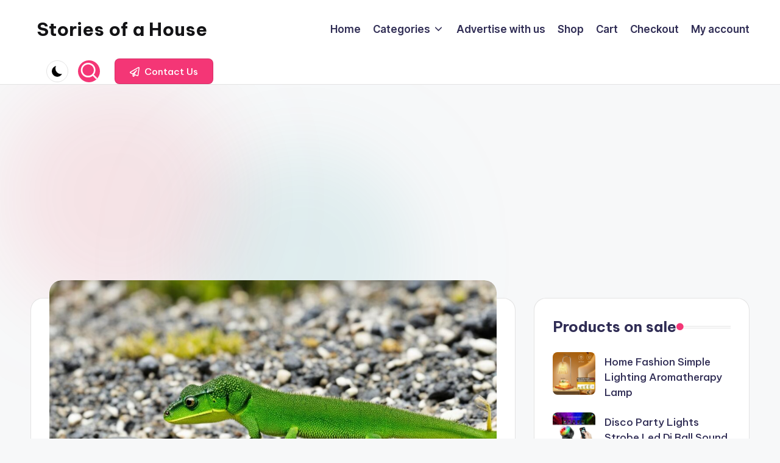

--- FILE ---
content_type: text/html; charset=UTF-8
request_url: https://storiesofahouse.com/evolutionary-solutions-adapting-to-tomorrows-challenges-today/
body_size: 24480
content:
<!DOCTYPE html><html lang="en-US" itemscope itemtype="http://schema.org/WebPage" ><head><meta charset="UTF-8"><link rel="profile" href="https://gmpg.org/xfn/11"><meta name='robots' content='index, follow, max-image-preview:large, max-snippet:-1, max-video-preview:-1' /><meta name="viewport" content="width=device-width, initial-scale=1"><title>Evolutionary Solutions: Adapting to Tomorrow&#039;s Challenges Today!</title><meta name="description" content="Explore how evolutionary solutions can future-proof your strategies and help meet the demands of a rapidly changing world. Adapt and thrive!" /><link rel="canonical" href="https://storiesofahouse.com/evolutionary-solutions-adapting-to-tomorrows-challenges-today/" /><meta property="og:locale" content="en_US" /><meta property="og:type" content="article" /><meta property="og:title" content="Evolutionary Solutions: Adapting to Tomorrow&#039;s Challenges Today!" /><meta property="og:description" content="Explore how evolutionary solutions can future-proof your strategies and help meet the demands of a rapidly changing world. Adapt and thrive!" /><meta property="og:url" content="https://storiesofahouse.com/evolutionary-solutions-adapting-to-tomorrows-challenges-today/" /><meta property="og:site_name" content="Stories of a House" /><meta property="article:published_time" content="2024-04-20T09:14:00+00:00" /><meta property="og:image" content="https://storiesofahouse.com/wp-content/uploads/2024/04/evolutionary-solutions.jpg" /><meta property="og:image:width" content="1344" /><meta property="og:image:height" content="768" /><meta property="og:image:type" content="image/jpeg" /><meta name="author" content="Claire M. Langston" /><meta name="twitter:card" content="summary_large_image" /><meta name="twitter:label1" content="Written by" /><meta name="twitter:data1" content="Claire M. Langston" /><meta name="twitter:label2" content="Est. reading time" /><meta name="twitter:data2" content="7 minutes" /> <script type="application/ld+json" class="yoast-schema-graph">{"@context":"https://schema.org","@graph":[{"@type":"Article","@id":"https://storiesofahouse.com/evolutionary-solutions-adapting-to-tomorrows-challenges-today/#article","isPartOf":{"@id":"https://storiesofahouse.com/evolutionary-solutions-adapting-to-tomorrows-challenges-today/"},"author":{"name":"Claire M. Langston","@id":"https://storiesofahouse.com/#/schema/person/16e4149a4be0f2986900f3efb9f0cadb"},"headline":"Evolutionary Solutions: Adapting to Tomorrow&#8217;s Challenges Today!","datePublished":"2024-04-20T09:14:00+00:00","mainEntityOfPage":{"@id":"https://storiesofahouse.com/evolutionary-solutions-adapting-to-tomorrows-challenges-today/"},"wordCount":1426,"image":{"@id":"https://storiesofahouse.com/evolutionary-solutions-adapting-to-tomorrows-challenges-today/#primaryimage"},"thumbnailUrl":"https://storiesofahouse.com/wp-content/uploads/2024/04/evolutionary-solutions.jpg","articleSection":["Cutting-Edge Innovations"],"inLanguage":"en-US"},{"@type":"WebPage","@id":"https://storiesofahouse.com/evolutionary-solutions-adapting-to-tomorrows-challenges-today/","url":"https://storiesofahouse.com/evolutionary-solutions-adapting-to-tomorrows-challenges-today/","name":"Evolutionary Solutions: Adapting to Tomorrow's Challenges Today!","isPartOf":{"@id":"https://storiesofahouse.com/#website"},"primaryImageOfPage":{"@id":"https://storiesofahouse.com/evolutionary-solutions-adapting-to-tomorrows-challenges-today/#primaryimage"},"image":{"@id":"https://storiesofahouse.com/evolutionary-solutions-adapting-to-tomorrows-challenges-today/#primaryimage"},"thumbnailUrl":"https://storiesofahouse.com/wp-content/uploads/2024/04/evolutionary-solutions.jpg","datePublished":"2024-04-20T09:14:00+00:00","author":{"@id":"https://storiesofahouse.com/#/schema/person/16e4149a4be0f2986900f3efb9f0cadb"},"description":"Explore how evolutionary solutions can future-proof your strategies and help meet the demands of a rapidly changing world. Adapt and thrive!","breadcrumb":{"@id":"https://storiesofahouse.com/evolutionary-solutions-adapting-to-tomorrows-challenges-today/#breadcrumb"},"inLanguage":"en-US","potentialAction":[{"@type":"ReadAction","target":["https://storiesofahouse.com/evolutionary-solutions-adapting-to-tomorrows-challenges-today/"]}]},{"@type":"ImageObject","inLanguage":"en-US","@id":"https://storiesofahouse.com/evolutionary-solutions-adapting-to-tomorrows-challenges-today/#primaryimage","url":"https://storiesofahouse.com/wp-content/uploads/2024/04/evolutionary-solutions.jpg","contentUrl":"https://storiesofahouse.com/wp-content/uploads/2024/04/evolutionary-solutions.jpg","width":1344,"height":768,"caption":"evolutionary solutions"},{"@type":"BreadcrumbList","@id":"https://storiesofahouse.com/evolutionary-solutions-adapting-to-tomorrows-challenges-today/#breadcrumb","itemListElement":[{"@type":"ListItem","position":1,"name":"Home","item":"https://storiesofahouse.com/"},{"@type":"ListItem","position":2,"name":"Evolutionary Solutions: Adapting to Tomorrow&#8217;s Challenges Today!"}]},{"@type":"WebSite","@id":"https://storiesofahouse.com/#website","url":"https://storiesofahouse.com/","name":"Stories of a House","description":"Stories of a House","potentialAction":[{"@type":"SearchAction","target":{"@type":"EntryPoint","urlTemplate":"https://storiesofahouse.com/?s={search_term_string}"},"query-input":{"@type":"PropertyValueSpecification","valueRequired":true,"valueName":"search_term_string"}}],"inLanguage":"en-US"},{"@type":"Person","@id":"https://storiesofahouse.com/#/schema/person/16e4149a4be0f2986900f3efb9f0cadb","name":"Claire M. Langston","description":"Claire M. Langston is a home design writer and everyday living enthusiast. With a background in interior styling and over a decade of hands-on experience organizing real homes, she created Stories of a House to share practical advice, personal stories, and thoughtful inspiration for people who want to love where they live — without needing a designer budget. From closet chaos to cozy corners, Claire believes that small changes can transform how we feel in our homes. Her writing blends practical tips with a warm, personal touch that makes every article relatable and realistic. “A home doesn’t need to be perfect — it just needs to reflect the people living in it.” When she's not writing, you’ll find Claire rethinking a bookshelf, sipping black coffee, or rearranging furniture — again.","sameAs":["https://storiesofahouse.com"],"url":"https://storiesofahouse.com/author/omega254/"}]}</script> <link rel='dns-prefetch' href='//www.googletagmanager.com' /><link rel='dns-prefetch' href='//fonts.googleapis.com' /><link rel='dns-prefetch' href='//pagead2.googlesyndication.com' /><link rel="alternate" type="application/rss+xml" title="Stories of a House &raquo; Feed" href="https://storiesofahouse.com/feed/" /><link rel="alternate" type="application/rss+xml" title="Stories of a House &raquo; Comments Feed" href="https://storiesofahouse.com/comments/feed/" /> <script id="wpp-js" src="https://storiesofahouse.com/wp-content/plugins/wordpress-popular-posts/assets/js/wpp.js?ver=7.3.6" data-sampling="0" data-sampling-rate="100" data-api-url="https://storiesofahouse.com/wp-json/wordpress-popular-posts" data-post-id="17852" data-token="37fd1c342b" data-lang="0" data-debug="1"></script> <link rel="alternate" title="oEmbed (JSON)" type="application/json+oembed" href="https://storiesofahouse.com/wp-json/oembed/1.0/embed?url=https%3A%2F%2Fstoriesofahouse.com%2Fevolutionary-solutions-adapting-to-tomorrows-challenges-today%2F" /><link rel="alternate" title="oEmbed (XML)" type="text/xml+oembed" href="https://storiesofahouse.com/wp-json/oembed/1.0/embed?url=https%3A%2F%2Fstoriesofahouse.com%2Fevolutionary-solutions-adapting-to-tomorrows-challenges-today%2F&#038;format=xml" /> <!--noptimize--><script id="stori-ready">
			window.advanced_ads_ready=function(e,a){a=a||"complete";var d=function(e){return"interactive"===a?"loading"!==e:"complete"===e};d(document.readyState)?e():document.addEventListener("readystatechange",(function(a){d(a.target.readyState)&&e()}),{once:"interactive"===a})},window.advanced_ads_ready_queue=window.advanced_ads_ready_queue||[];		</script>
		<!--/noptimize--><style id='wp-img-auto-sizes-contain-inline-css'>img:is([sizes=auto i],[sizes^="auto," i]){contain-intrinsic-size:3000px 1500px}
/*# sourceURL=wp-img-auto-sizes-contain-inline-css */</style><link rel='stylesheet' id='dashicons-css' href='https://storiesofahouse.com/wp-includes/css/dashicons.min.css?ver=6.9' media='all' /><link rel='stylesheet' id='post-views-counter-frontend-css' href='https://storiesofahouse.com/wp-content/cache/autoptimize/autoptimize_single_1ae2b2895a8976da80c9a1afa6a98e23.php?ver=1.7.3' media='all' /><style id='wp-emoji-styles-inline-css'>img.wp-smiley, img.emoji {
		display: inline !important;
		border: none !important;
		box-shadow: none !important;
		height: 1em !important;
		width: 1em !important;
		margin: 0 0.07em !important;
		vertical-align: -0.1em !important;
		background: none !important;
		padding: 0 !important;
	}
/*# sourceURL=wp-emoji-styles-inline-css */</style><style id='wp-block-library-inline-css'>:root{--wp-block-synced-color:#7a00df;--wp-block-synced-color--rgb:122,0,223;--wp-bound-block-color:var(--wp-block-synced-color);--wp-editor-canvas-background:#ddd;--wp-admin-theme-color:#007cba;--wp-admin-theme-color--rgb:0,124,186;--wp-admin-theme-color-darker-10:#006ba1;--wp-admin-theme-color-darker-10--rgb:0,107,160.5;--wp-admin-theme-color-darker-20:#005a87;--wp-admin-theme-color-darker-20--rgb:0,90,135;--wp-admin-border-width-focus:2px}@media (min-resolution:192dpi){:root{--wp-admin-border-width-focus:1.5px}}.wp-element-button{cursor:pointer}:root .has-very-light-gray-background-color{background-color:#eee}:root .has-very-dark-gray-background-color{background-color:#313131}:root .has-very-light-gray-color{color:#eee}:root .has-very-dark-gray-color{color:#313131}:root .has-vivid-green-cyan-to-vivid-cyan-blue-gradient-background{background:linear-gradient(135deg,#00d084,#0693e3)}:root .has-purple-crush-gradient-background{background:linear-gradient(135deg,#34e2e4,#4721fb 50%,#ab1dfe)}:root .has-hazy-dawn-gradient-background{background:linear-gradient(135deg,#faaca8,#dad0ec)}:root .has-subdued-olive-gradient-background{background:linear-gradient(135deg,#fafae1,#67a671)}:root .has-atomic-cream-gradient-background{background:linear-gradient(135deg,#fdd79a,#004a59)}:root .has-nightshade-gradient-background{background:linear-gradient(135deg,#330968,#31cdcf)}:root .has-midnight-gradient-background{background:linear-gradient(135deg,#020381,#2874fc)}:root{--wp--preset--font-size--normal:16px;--wp--preset--font-size--huge:42px}.has-regular-font-size{font-size:1em}.has-larger-font-size{font-size:2.625em}.has-normal-font-size{font-size:var(--wp--preset--font-size--normal)}.has-huge-font-size{font-size:var(--wp--preset--font-size--huge)}.has-text-align-center{text-align:center}.has-text-align-left{text-align:left}.has-text-align-right{text-align:right}.has-fit-text{white-space:nowrap!important}#end-resizable-editor-section{display:none}.aligncenter{clear:both}.items-justified-left{justify-content:flex-start}.items-justified-center{justify-content:center}.items-justified-right{justify-content:flex-end}.items-justified-space-between{justify-content:space-between}.screen-reader-text{border:0;clip-path:inset(50%);height:1px;margin:-1px;overflow:hidden;padding:0;position:absolute;width:1px;word-wrap:normal!important}.screen-reader-text:focus{background-color:#ddd;clip-path:none;color:#444;display:block;font-size:1em;height:auto;left:5px;line-height:normal;padding:15px 23px 14px;text-decoration:none;top:5px;width:auto;z-index:100000}html :where(.has-border-color){border-style:solid}html :where([style*=border-top-color]){border-top-style:solid}html :where([style*=border-right-color]){border-right-style:solid}html :where([style*=border-bottom-color]){border-bottom-style:solid}html :where([style*=border-left-color]){border-left-style:solid}html :where([style*=border-width]){border-style:solid}html :where([style*=border-top-width]){border-top-style:solid}html :where([style*=border-right-width]){border-right-style:solid}html :where([style*=border-bottom-width]){border-bottom-style:solid}html :where([style*=border-left-width]){border-left-style:solid}html :where(img[class*=wp-image-]){height:auto;max-width:100%}:where(figure){margin:0 0 1em}html :where(.is-position-sticky){--wp-admin--admin-bar--position-offset:var(--wp-admin--admin-bar--height,0px)}@media screen and (max-width:600px){html :where(.is-position-sticky){--wp-admin--admin-bar--position-offset:0px}}

/*# sourceURL=wp-block-library-inline-css */</style><style id='wp-block-heading-inline-css'>h1:where(.wp-block-heading).has-background,h2:where(.wp-block-heading).has-background,h3:where(.wp-block-heading).has-background,h4:where(.wp-block-heading).has-background,h5:where(.wp-block-heading).has-background,h6:where(.wp-block-heading).has-background{padding:1.25em 2.375em}h1.has-text-align-left[style*=writing-mode]:where([style*=vertical-lr]),h1.has-text-align-right[style*=writing-mode]:where([style*=vertical-rl]),h2.has-text-align-left[style*=writing-mode]:where([style*=vertical-lr]),h2.has-text-align-right[style*=writing-mode]:where([style*=vertical-rl]),h3.has-text-align-left[style*=writing-mode]:where([style*=vertical-lr]),h3.has-text-align-right[style*=writing-mode]:where([style*=vertical-rl]),h4.has-text-align-left[style*=writing-mode]:where([style*=vertical-lr]),h4.has-text-align-right[style*=writing-mode]:where([style*=vertical-rl]),h5.has-text-align-left[style*=writing-mode]:where([style*=vertical-lr]),h5.has-text-align-right[style*=writing-mode]:where([style*=vertical-rl]),h6.has-text-align-left[style*=writing-mode]:where([style*=vertical-lr]),h6.has-text-align-right[style*=writing-mode]:where([style*=vertical-rl]){rotate:180deg}
/*# sourceURL=https://storiesofahouse.com/wp-includes/blocks/heading/style.min.css */</style><style id='wp-block-paragraph-inline-css'>.is-small-text{font-size:.875em}.is-regular-text{font-size:1em}.is-large-text{font-size:2.25em}.is-larger-text{font-size:3em}.has-drop-cap:not(:focus):first-letter{float:left;font-size:8.4em;font-style:normal;font-weight:100;line-height:.68;margin:.05em .1em 0 0;text-transform:uppercase}body.rtl .has-drop-cap:not(:focus):first-letter{float:none;margin-left:.1em}p.has-drop-cap.has-background{overflow:hidden}:root :where(p.has-background){padding:1.25em 2.375em}:where(p.has-text-color:not(.has-link-color)) a{color:inherit}p.has-text-align-left[style*="writing-mode:vertical-lr"],p.has-text-align-right[style*="writing-mode:vertical-rl"]{rotate:180deg}
/*# sourceURL=https://storiesofahouse.com/wp-includes/blocks/paragraph/style.min.css */</style><link rel='stylesheet' id='wc-blocks-style-css' href='https://storiesofahouse.com/wp-content/cache/autoptimize/autoptimize_single_e2d671c403c7e2bd09b3b298c748d0db.php?ver=wc-10.2.3' media='all' /><style id='global-styles-inline-css'>:root{--wp--preset--aspect-ratio--square: 1;--wp--preset--aspect-ratio--4-3: 4/3;--wp--preset--aspect-ratio--3-4: 3/4;--wp--preset--aspect-ratio--3-2: 3/2;--wp--preset--aspect-ratio--2-3: 2/3;--wp--preset--aspect-ratio--16-9: 16/9;--wp--preset--aspect-ratio--9-16: 9/16;--wp--preset--color--black: #000000;--wp--preset--color--cyan-bluish-gray: #abb8c3;--wp--preset--color--white: #ffffff;--wp--preset--color--pale-pink: #f78da7;--wp--preset--color--vivid-red: #cf2e2e;--wp--preset--color--luminous-vivid-orange: #ff6900;--wp--preset--color--luminous-vivid-amber: #fcb900;--wp--preset--color--light-green-cyan: #7bdcb5;--wp--preset--color--vivid-green-cyan: #00d084;--wp--preset--color--pale-cyan-blue: #8ed1fc;--wp--preset--color--vivid-cyan-blue: #0693e3;--wp--preset--color--vivid-purple: #9b51e0;--wp--preset--gradient--vivid-cyan-blue-to-vivid-purple: linear-gradient(135deg,rgb(6,147,227) 0%,rgb(155,81,224) 100%);--wp--preset--gradient--light-green-cyan-to-vivid-green-cyan: linear-gradient(135deg,rgb(122,220,180) 0%,rgb(0,208,130) 100%);--wp--preset--gradient--luminous-vivid-amber-to-luminous-vivid-orange: linear-gradient(135deg,rgb(252,185,0) 0%,rgb(255,105,0) 100%);--wp--preset--gradient--luminous-vivid-orange-to-vivid-red: linear-gradient(135deg,rgb(255,105,0) 0%,rgb(207,46,46) 100%);--wp--preset--gradient--very-light-gray-to-cyan-bluish-gray: linear-gradient(135deg,rgb(238,238,238) 0%,rgb(169,184,195) 100%);--wp--preset--gradient--cool-to-warm-spectrum: linear-gradient(135deg,rgb(74,234,220) 0%,rgb(151,120,209) 20%,rgb(207,42,186) 40%,rgb(238,44,130) 60%,rgb(251,105,98) 80%,rgb(254,248,76) 100%);--wp--preset--gradient--blush-light-purple: linear-gradient(135deg,rgb(255,206,236) 0%,rgb(152,150,240) 100%);--wp--preset--gradient--blush-bordeaux: linear-gradient(135deg,rgb(254,205,165) 0%,rgb(254,45,45) 50%,rgb(107,0,62) 100%);--wp--preset--gradient--luminous-dusk: linear-gradient(135deg,rgb(255,203,112) 0%,rgb(199,81,192) 50%,rgb(65,88,208) 100%);--wp--preset--gradient--pale-ocean: linear-gradient(135deg,rgb(255,245,203) 0%,rgb(182,227,212) 50%,rgb(51,167,181) 100%);--wp--preset--gradient--electric-grass: linear-gradient(135deg,rgb(202,248,128) 0%,rgb(113,206,126) 100%);--wp--preset--gradient--midnight: linear-gradient(135deg,rgb(2,3,129) 0%,rgb(40,116,252) 100%);--wp--preset--font-size--small: 13px;--wp--preset--font-size--medium: 20px;--wp--preset--font-size--large: 36px;--wp--preset--font-size--x-large: 42px;--wp--preset--spacing--20: 0.44rem;--wp--preset--spacing--30: 0.67rem;--wp--preset--spacing--40: 1rem;--wp--preset--spacing--50: 1.5rem;--wp--preset--spacing--60: 2.25rem;--wp--preset--spacing--70: 3.38rem;--wp--preset--spacing--80: 5.06rem;--wp--preset--shadow--natural: 6px 6px 9px rgba(0, 0, 0, 0.2);--wp--preset--shadow--deep: 12px 12px 50px rgba(0, 0, 0, 0.4);--wp--preset--shadow--sharp: 6px 6px 0px rgba(0, 0, 0, 0.2);--wp--preset--shadow--outlined: 6px 6px 0px -3px rgb(255, 255, 255), 6px 6px rgb(0, 0, 0);--wp--preset--shadow--crisp: 6px 6px 0px rgb(0, 0, 0);}:where(.is-layout-flex){gap: 0.5em;}:where(.is-layout-grid){gap: 0.5em;}body .is-layout-flex{display: flex;}.is-layout-flex{flex-wrap: wrap;align-items: center;}.is-layout-flex > :is(*, div){margin: 0;}body .is-layout-grid{display: grid;}.is-layout-grid > :is(*, div){margin: 0;}:where(.wp-block-columns.is-layout-flex){gap: 2em;}:where(.wp-block-columns.is-layout-grid){gap: 2em;}:where(.wp-block-post-template.is-layout-flex){gap: 1.25em;}:where(.wp-block-post-template.is-layout-grid){gap: 1.25em;}.has-black-color{color: var(--wp--preset--color--black) !important;}.has-cyan-bluish-gray-color{color: var(--wp--preset--color--cyan-bluish-gray) !important;}.has-white-color{color: var(--wp--preset--color--white) !important;}.has-pale-pink-color{color: var(--wp--preset--color--pale-pink) !important;}.has-vivid-red-color{color: var(--wp--preset--color--vivid-red) !important;}.has-luminous-vivid-orange-color{color: var(--wp--preset--color--luminous-vivid-orange) !important;}.has-luminous-vivid-amber-color{color: var(--wp--preset--color--luminous-vivid-amber) !important;}.has-light-green-cyan-color{color: var(--wp--preset--color--light-green-cyan) !important;}.has-vivid-green-cyan-color{color: var(--wp--preset--color--vivid-green-cyan) !important;}.has-pale-cyan-blue-color{color: var(--wp--preset--color--pale-cyan-blue) !important;}.has-vivid-cyan-blue-color{color: var(--wp--preset--color--vivid-cyan-blue) !important;}.has-vivid-purple-color{color: var(--wp--preset--color--vivid-purple) !important;}.has-black-background-color{background-color: var(--wp--preset--color--black) !important;}.has-cyan-bluish-gray-background-color{background-color: var(--wp--preset--color--cyan-bluish-gray) !important;}.has-white-background-color{background-color: var(--wp--preset--color--white) !important;}.has-pale-pink-background-color{background-color: var(--wp--preset--color--pale-pink) !important;}.has-vivid-red-background-color{background-color: var(--wp--preset--color--vivid-red) !important;}.has-luminous-vivid-orange-background-color{background-color: var(--wp--preset--color--luminous-vivid-orange) !important;}.has-luminous-vivid-amber-background-color{background-color: var(--wp--preset--color--luminous-vivid-amber) !important;}.has-light-green-cyan-background-color{background-color: var(--wp--preset--color--light-green-cyan) !important;}.has-vivid-green-cyan-background-color{background-color: var(--wp--preset--color--vivid-green-cyan) !important;}.has-pale-cyan-blue-background-color{background-color: var(--wp--preset--color--pale-cyan-blue) !important;}.has-vivid-cyan-blue-background-color{background-color: var(--wp--preset--color--vivid-cyan-blue) !important;}.has-vivid-purple-background-color{background-color: var(--wp--preset--color--vivid-purple) !important;}.has-black-border-color{border-color: var(--wp--preset--color--black) !important;}.has-cyan-bluish-gray-border-color{border-color: var(--wp--preset--color--cyan-bluish-gray) !important;}.has-white-border-color{border-color: var(--wp--preset--color--white) !important;}.has-pale-pink-border-color{border-color: var(--wp--preset--color--pale-pink) !important;}.has-vivid-red-border-color{border-color: var(--wp--preset--color--vivid-red) !important;}.has-luminous-vivid-orange-border-color{border-color: var(--wp--preset--color--luminous-vivid-orange) !important;}.has-luminous-vivid-amber-border-color{border-color: var(--wp--preset--color--luminous-vivid-amber) !important;}.has-light-green-cyan-border-color{border-color: var(--wp--preset--color--light-green-cyan) !important;}.has-vivid-green-cyan-border-color{border-color: var(--wp--preset--color--vivid-green-cyan) !important;}.has-pale-cyan-blue-border-color{border-color: var(--wp--preset--color--pale-cyan-blue) !important;}.has-vivid-cyan-blue-border-color{border-color: var(--wp--preset--color--vivid-cyan-blue) !important;}.has-vivid-purple-border-color{border-color: var(--wp--preset--color--vivid-purple) !important;}.has-vivid-cyan-blue-to-vivid-purple-gradient-background{background: var(--wp--preset--gradient--vivid-cyan-blue-to-vivid-purple) !important;}.has-light-green-cyan-to-vivid-green-cyan-gradient-background{background: var(--wp--preset--gradient--light-green-cyan-to-vivid-green-cyan) !important;}.has-luminous-vivid-amber-to-luminous-vivid-orange-gradient-background{background: var(--wp--preset--gradient--luminous-vivid-amber-to-luminous-vivid-orange) !important;}.has-luminous-vivid-orange-to-vivid-red-gradient-background{background: var(--wp--preset--gradient--luminous-vivid-orange-to-vivid-red) !important;}.has-very-light-gray-to-cyan-bluish-gray-gradient-background{background: var(--wp--preset--gradient--very-light-gray-to-cyan-bluish-gray) !important;}.has-cool-to-warm-spectrum-gradient-background{background: var(--wp--preset--gradient--cool-to-warm-spectrum) !important;}.has-blush-light-purple-gradient-background{background: var(--wp--preset--gradient--blush-light-purple) !important;}.has-blush-bordeaux-gradient-background{background: var(--wp--preset--gradient--blush-bordeaux) !important;}.has-luminous-dusk-gradient-background{background: var(--wp--preset--gradient--luminous-dusk) !important;}.has-pale-ocean-gradient-background{background: var(--wp--preset--gradient--pale-ocean) !important;}.has-electric-grass-gradient-background{background: var(--wp--preset--gradient--electric-grass) !important;}.has-midnight-gradient-background{background: var(--wp--preset--gradient--midnight) !important;}.has-small-font-size{font-size: var(--wp--preset--font-size--small) !important;}.has-medium-font-size{font-size: var(--wp--preset--font-size--medium) !important;}.has-large-font-size{font-size: var(--wp--preset--font-size--large) !important;}.has-x-large-font-size{font-size: var(--wp--preset--font-size--x-large) !important;}
/*# sourceURL=global-styles-inline-css */</style><style id='classic-theme-styles-inline-css'>/*! This file is auto-generated */
.wp-block-button__link{color:#fff;background-color:#32373c;border-radius:9999px;box-shadow:none;text-decoration:none;padding:calc(.667em + 2px) calc(1.333em + 2px);font-size:1.125em}.wp-block-file__button{background:#32373c;color:#fff;text-decoration:none}
/*# sourceURL=/wp-includes/css/classic-themes.min.css */</style><link rel='stylesheet' id='mpp_gutenberg-css' href='https://storiesofahouse.com/wp-content/cache/autoptimize/autoptimize_single_e166554d9568a75420df25df66eee803.php?ver=2.6.3' media='all' /><link rel='stylesheet' id='woocommerce-layout-css' href='https://storiesofahouse.com/wp-content/cache/autoptimize/autoptimize_single_e98f5279cacaef826050eb2595082e77.php?ver=10.2.3' media='all' /><link rel='stylesheet' id='woocommerce-smallscreen-css' href='https://storiesofahouse.com/wp-content/cache/autoptimize/autoptimize_single_59d266c0ea580aae1113acb3761f7ad5.php?ver=10.2.3' media='only screen and (max-width: 768px)' /><link rel='stylesheet' id='woocommerce-general-css' href='https://storiesofahouse.com/wp-content/cache/autoptimize/autoptimize_single_0a5cfa15a1c3bce6319a071a84e71e83.php?ver=10.2.3' media='all' /><style id='woocommerce-inline-inline-css'>.woocommerce form .form-row .required { visibility: visible; }
/*# sourceURL=woocommerce-inline-inline-css */</style><link rel='stylesheet' id='ez-toc-css' href='https://storiesofahouse.com/wp-content/plugins/easy-table-of-contents/assets/css/screen.min.css?ver=2.0.80' media='all' /><style id='ez-toc-inline-css'>div#ez-toc-container .ez-toc-title {font-size: 120%;}div#ez-toc-container .ez-toc-title {font-weight: 500;}div#ez-toc-container ul li , div#ez-toc-container ul li a {font-size: 95%;}div#ez-toc-container ul li , div#ez-toc-container ul li a {font-weight: 500;}div#ez-toc-container nav ul ul li {font-size: 90%;}.ez-toc-box-title {font-weight: bold; margin-bottom: 10px; text-align: center; text-transform: uppercase; letter-spacing: 1px; color: #666; padding-bottom: 5px;position:absolute;top:-4%;left:5%;background-color: inherit;transition: top 0.3s ease;}.ez-toc-box-title.toc-closed {top:-25%;}
.ez-toc-container-direction {direction: ltr;}.ez-toc-counter ul{counter-reset: item ;}.ez-toc-counter nav ul li a::before {content: counters(item, '.', decimal) '. ';display: inline-block;counter-increment: item;flex-grow: 0;flex-shrink: 0;margin-right: .2em; float: left; }.ez-toc-widget-direction {direction: ltr;}.ez-toc-widget-container ul{counter-reset: item ;}.ez-toc-widget-container nav ul li a::before {content: counters(item, '.', decimal) '. ';display: inline-block;counter-increment: item;flex-grow: 0;flex-shrink: 0;margin-right: .2em; float: left; }
/*# sourceURL=ez-toc-inline-css */</style><link rel='stylesheet' id='wordpress-popular-posts-css-css' href='https://storiesofahouse.com/wp-content/cache/autoptimize/autoptimize_single_bc659c66ff1402b607f62f19f57691fd.php?ver=7.3.6' media='all' /><link rel='stylesheet' id='brands-styles-css' href='https://storiesofahouse.com/wp-content/cache/autoptimize/autoptimize_single_48d56016b20f151be4f24ba6d0eb1be4.php?ver=10.2.3' media='all' /><link rel='stylesheet' id='swiper-css' href='https://storiesofahouse.com/wp-content/themes/bloghash/assets/css/swiper-bundle.min.css?ver=6.9' media='all' /><link rel='stylesheet' id='FontAwesome-css' href='https://storiesofahouse.com/wp-content/themes/bloghash/assets/css/all.min.css?ver=5.15.4' media='all' /><link rel='stylesheet' id='bloghash-styles-css' href='https://storiesofahouse.com/wp-content/themes/bloghash/assets/css/style.min.css?ver=1.0.25' media='all' /><link rel='stylesheet' id='bloghash-google-fonts-css' href='//fonts.googleapis.com/css?family=Inter+Tight%3A600%7CBe+Vietnam+Pro%3A400%2C700%2C500%7CPlayfair+Display%3A400%2C400i&#038;display=swap&#038;subsets=latin&#038;ver=1.0.25' media='' /><link rel='stylesheet' id='bloghash-woocommerce-css' href='https://storiesofahouse.com/wp-content/themes/bloghash/assets/css/compatibility/woocommerce.min.css?ver=1.0.25' media='all' /><link rel='stylesheet' id='bloghash-dynamic-styles-css' href='https://storiesofahouse.com/wp-content/cache/autoptimize/autoptimize_single_f808176b4e78fa11ca061761f245b1bf.php?ver=1768962201' media='all' /> <script defer id="post-views-counter-frontend-js-before" src="[data-uri]"></script> <script defer src="https://storiesofahouse.com/wp-content/cache/autoptimize/autoptimize_single_e6b3dfd9b976f855edde62b7e579dfe0.php?ver=1.7.3" id="post-views-counter-frontend-js"></script> <script defer src="https://storiesofahouse.com/wp-includes/js/jquery/jquery.min.js?ver=3.7.1" id="jquery-core-js"></script> <script defer src="https://storiesofahouse.com/wp-includes/js/jquery/jquery-migrate.min.js?ver=3.4.1" id="jquery-migrate-js"></script> <script defer src="https://storiesofahouse.com/wp-content/plugins/woocommerce/assets/js/jquery-blockui/jquery.blockUI.min.js?ver=2.7.0-wc.10.2.3" id="jquery-blockui-js" data-wp-strategy="defer"></script> <script defer id="wc-add-to-cart-js-extra" src="[data-uri]"></script> <script src="https://storiesofahouse.com/wp-content/plugins/woocommerce/assets/js/frontend/add-to-cart.min.js?ver=10.2.3" id="wc-add-to-cart-js" defer data-wp-strategy="defer"></script> <script defer src="https://storiesofahouse.com/wp-content/plugins/woocommerce/assets/js/js-cookie/js.cookie.min.js?ver=2.1.4-wc.10.2.3" id="js-cookie-js" data-wp-strategy="defer"></script> 
 <script defer src="https://www.googletagmanager.com/gtag/js?id=GT-WB29N6N9" id="google_gtagjs-js"></script> <script defer id="google_gtagjs-js-after" src="[data-uri]"></script> <link rel="https://api.w.org/" href="https://storiesofahouse.com/wp-json/" /><link rel="alternate" title="JSON" type="application/json" href="https://storiesofahouse.com/wp-json/wp/v2/posts/17852" /><link rel="EditURI" type="application/rsd+xml" title="RSD" href="https://storiesofahouse.com/xmlrpc.php?rsd" /><meta name="generator" content="WordPress 6.9" /><meta name="generator" content="WooCommerce 10.2.3" /><link rel='shortlink' href='https://storiesofahouse.com/?p=17852' /><meta name="generator" content="Site Kit by Google 1.170.0" /><style id="wpp-loading-animation-styles">@-webkit-keyframes bgslide{from{background-position-x:0}to{background-position-x:-200%}}@keyframes bgslide{from{background-position-x:0}to{background-position-x:-200%}}.wpp-widget-block-placeholder,.wpp-shortcode-placeholder{margin:0 auto;width:60px;height:3px;background:#dd3737;background:linear-gradient(90deg,#dd3737 0%,#571313 10%,#dd3737 100%);background-size:200% auto;border-radius:3px;-webkit-animation:bgslide 1s infinite linear;animation:bgslide 1s infinite linear}</style><meta name="theme-color" content="#F43676"> <noscript><style>.woocommerce-product-gallery{ opacity: 1 !important; }</style></noscript><meta name="google-site-verification" content="d01fjgnTAR6HoPmg8yE6EwwcpPjCXrjziMY-yj2WwS4"><meta name="google-adsense-platform-account" content="ca-host-pub-2644536267352236"><meta name="google-adsense-platform-domain" content="sitekit.withgoogle.com">  <script async src="https://pagead2.googlesyndication.com/pagead/js/adsbygoogle.js?client=ca-pub-2091491462378364&amp;host=ca-host-pub-2644536267352236" crossorigin="anonymous"></script> <link rel="icon" href="https://storiesofahouse.com/wp-content/uploads/2023/08/cropped-Untitled-1-32x32.jpg" sizes="32x32" /><link rel="icon" href="https://storiesofahouse.com/wp-content/uploads/2023/08/cropped-Untitled-1-192x192.jpg" sizes="192x192" /><link rel="apple-touch-icon" href="https://storiesofahouse.com/wp-content/uploads/2023/08/cropped-Untitled-1-180x180.jpg" /><meta name="msapplication-TileImage" content="https://storiesofahouse.com/wp-content/uploads/2023/08/cropped-Untitled-1-270x270.jpg" /></head><body class="wp-singular post-template-default single single-post postid-17852 single-format-standard wp-embed-responsive wp-theme-bloghash theme-bloghash woocommerce-no-js bloghash-topbar__separators-regular bloghash-layout__fw-contained bloghash-layout__boxed-separated bloghash-layout-shadow bloghash-header-layout-1 bloghash-menu-animation-underline bloghash-header__separators-none bloghash-single-title-in-content bloghash-page-title-align-left bloghash-has-sidebar bloghash-sticky-sidebar bloghash-sidebar-style-2 bloghash-sidebar-position__right-sidebar entry-media-hover-style-1 bloghash-copyright-layout-1 is-section-heading-init-s1 is-footer-heading-init-s0 bloghash-input-supported bloghash-blog-image-wrap validate-comment-form bloghash-menu-accessibility aa-prefix-stori-"><div id="page" class="hfeed site"> <a class="skip-link screen-reader-text" href="#main">Skip to content</a><header id="masthead" class="site-header" role="banner" itemtype="https://schema.org/WPHeader" itemscope="itemscope"><div id="bloghash-header" ><div id="bloghash-header-inner"><div class="bloghash-container bloghash-header-container"><div class="bloghash-logo bloghash-header-element" itemtype="https://schema.org/Organization" itemscope="itemscope"><div class="logo-inner"><span class="site-title" itemprop="name"> <a href="https://storiesofahouse.com/" rel="home" itemprop="url"> Stories of a House </a> </span><p class="site-description screen-reader-text" itemprop="description"> Stories of a House</p></div></div> <span class="bloghash-header-element bloghash-mobile-nav"> <button class="bloghash-hamburger hamburger--spin bloghash-hamburger-bloghash-primary-nav" aria-label="Menu" aria-controls="bloghash-primary-nav" type="button"> <span class="hamburger-box"> <span class="hamburger-inner"></span> </span> </button> </span><nav class="site-navigation main-navigation bloghash-primary-nav bloghash-nav bloghash-header-element" role="navigation" itemtype="https://schema.org/SiteNavigationElement" itemscope="itemscope" aria-label="Site Navigation"><ul id="bloghash-primary-nav" class="menu"><li id="menu-item-7" class="menu-item menu-item-type-custom menu-item-object-custom menu-item-home menu-item-7"><a href="https://storiesofahouse.com/"><span>Home</span></a></li><li id="menu-item-17200" class="menu-item menu-item-type-custom menu-item-object-custom menu-item-has-children menu-item-17200"><a href="http://asd"><span>Categories</span><svg class="bloghash-icon" xmlns="http://www.w3.org/2000/svg" width="32" height="32" viewBox="0 0 32 32"><path d="M24.958 10.483a1.29 1.29 0 00-1.868 0l-7.074 7.074-7.074-7.074c-.534-.534-1.335-.534-1.868 0s-.534 1.335 0 1.868l8.008 8.008c.267.267.667.4.934.4s.667-.133.934-.4l8.008-8.008a1.29 1.29 0 000-1.868z" /></svg></a><button type="button" class="bloghash-mobile-toggen"><svg class="bloghash-icon" xmlns="http://www.w3.org/2000/svg" width="32" height="32" viewBox="0 0 32 32"><path d="M24.958 10.483a1.29 1.29 0 00-1.868 0l-7.074 7.074-7.074-7.074c-.534-.534-1.335-.534-1.868 0s-.534 1.335 0 1.868l8.008 8.008c.267.267.667.4.934.4s.667-.133.934-.4l8.008-8.008a1.29 1.29 0 000-1.868z" /></svg></button><ul class="sub-menu"><li id="menu-item-17202" class="menu-item menu-item-type-taxonomy menu-item-object-category menu-item-17202"><a href="https://storiesofahouse.com/category/appliance/"><span>Appliance</span></a></li><li id="menu-item-12" class="menu-item menu-item-type-taxonomy menu-item-object-category menu-item-12"><a href="https://storiesofahouse.com/category/blog/"><span>General</span></a></li><li id="menu-item-11" class="menu-item menu-item-type-taxonomy menu-item-object-category menu-item-11"><a href="https://storiesofahouse.com/category/yard/"><span>Yard</span></a></li><li id="menu-item-10" class="menu-item menu-item-type-taxonomy menu-item-object-category menu-item-10"><a href="https://storiesofahouse.com/category/living-room/"><span>Living room</span></a></li><li id="menu-item-9" class="menu-item menu-item-type-taxonomy menu-item-object-category menu-item-9"><a href="https://storiesofahouse.com/category/kitchen/"><span>Kitchen</span></a></li><li id="menu-item-8" class="menu-item menu-item-type-taxonomy menu-item-object-category menu-item-8"><a href="https://storiesofahouse.com/category/decor/"><span>Decor</span></a></li><li id="menu-item-17201" class="menu-item menu-item-type-taxonomy menu-item-object-category menu-item-17201"><a href="https://storiesofahouse.com/category/bathroom/"><span>Bathroom</span></a></li><li id="menu-item-17203" class="menu-item menu-item-type-taxonomy menu-item-object-category menu-item-17203"><a href="https://storiesofahouse.com/category/diy/"><span>DIY</span></a></li><li id="menu-item-17204" class="menu-item menu-item-type-taxonomy menu-item-object-category menu-item-17204"><a href="https://storiesofahouse.com/category/bookshelf/"><span>Bookshelf</span></a></li><li id="menu-item-17205" class="menu-item menu-item-type-taxonomy menu-item-object-category menu-item-17205"><a href="https://storiesofahouse.com/category/home-automation-for-beginners/"><span>Home Automation for Beginners</span></a></li><li id="menu-item-17206" class="menu-item menu-item-type-taxonomy menu-item-object-category menu-item-17206"><a href="https://storiesofahouse.com/category/outdoors/"><span>Outdoor</span></a></li></ul></li><li id="menu-item-8700" class="menu-item menu-item-type-post_type menu-item-object-page menu-item-8700"><a href="https://storiesofahouse.com/advertise-with-us/"><span>Advertise with us</span></a></li><li id="menu-item-17151" class="menu-item menu-item-type-post_type menu-item-object-page menu-item-17151"><a href="https://storiesofahouse.com/shop/"><span>Shop</span></a></li><li id="menu-item-17154" class="menu-item menu-item-type-post_type menu-item-object-page menu-item-17154"><a href="https://storiesofahouse.com/cart/"><span>Cart</span></a></li><li id="menu-item-17157" class="menu-item menu-item-type-post_type menu-item-object-page menu-item-17157"><a href="https://storiesofahouse.com/checkout/"><span>Checkout</span></a></li><li id="menu-item-17160" class="menu-item menu-item-type-post_type menu-item-object-page menu-item-17160"><a href="https://storiesofahouse.com/my-account/"><span>My account</span></a></li></ul></nav><div class="bloghash-header-widgets bloghash-header-element bloghash-widget-location-right"><div class="bloghash-header-widget__darkmode bloghash-header-widget bloghash-hide-mobile-tablet"><div class="bloghash-widget-wrapper"><button type="button" class="bloghash-darkmode rounded-border"><span></span></button></div></div><div class="bloghash-header-widget__search bloghash-header-widget bloghash-hide-mobile-tablet"><div class="bloghash-widget-wrapper"><div aria-haspopup="true"> <a href="#" class="bloghash-search rounded-fill"> <svg class="bloghash-icon" aria-label="Search" xmlns="http://www.w3.org/2000/svg" width="32" height="32" viewBox="0 0 32 32"><path d="M28.962 26.499l-4.938-4.938c1.602-2.002 2.669-4.671 2.669-7.474 0-6.673-5.339-12.012-12.012-12.012S2.669 7.414 2.669 14.087a11.962 11.962 0 0012.012 12.012c2.803 0 5.472-.934 7.474-2.669l4.938 4.938c.267.267.667.4.934.4s.667-.133.934-.4a1.29 1.29 0 000-1.868zM5.339 14.087c0-5.205 4.137-9.342 9.342-9.342s9.342 4.137 9.342 9.342c0 2.536-1.068 4.938-2.669 6.54-1.735 1.735-4.004 2.669-6.54 2.669-5.339.133-9.476-4.004-9.476-9.209z" /></svg> </a><div class="bloghash-search-simple bloghash-search-container dropdown-item"><form role="search" aria-label="Search for:" method="get" class="bloghash-search-form search-form" action="https://storiesofahouse.com/"><div> <input type="search" class="bloghash-input-search search-field" aria-label="Enter search keywords" placeholder="Search" value="" name="s" /> <button type="submit" class="bloghash-animate-arrow right-arrow" aria-hidden="true" role="button" tabindex="0"> <svg xmlns="http://www.w3.org/2000/svg" viewBox="0 0 25 18"><path class="arrow-handle" d="M2.511 9.007l7.185-7.221c.407-.409.407-1.071 0-1.48s-1.068-.409-1.476 0L.306 8.259a1.049 1.049 0 000 1.481l7.914 7.952c.407.408 1.068.408 1.476 0s.407-1.07 0-1.479L2.511 9.007z"></path><path class="arrow-bar" fill-rule="evenodd" clip-rule="evenodd" d="M1 8h28.001a1.001 1.001 0 010 2H1a1 1 0 110-2z"></path></svg> </button> <button type="button" class="bloghash-search-close" aria-hidden="true" role="button"> <svg aria-hidden="true" xmlns="http://www.w3.org/2000/svg" width="16" height="16" viewBox="0 0 16 16"><path d="M6.852 7.649L.399 1.195 1.445.149l6.454 6.453L14.352.149l1.047 1.046-6.454 6.454 6.454 6.453-1.047 1.047-6.453-6.454-6.454 6.454-1.046-1.047z" fill="currentColor" fill-rule="evenodd"></path></svg> </button></div></form></div></div></div></div><div class="bloghash-header-widget__button bloghash-header-widget bloghash-hide-mobile-tablet"><div class="bloghash-widget-wrapper"><a href="/contact-us/" class="btn-small bloghash-btn" target="_self" role="button"><span><i class="far fa-paper-plane mr-1"></i> Contact Us</span></a></div></div></div></div></div></div></header><div id="main" class="site-main"><div class="bloghash-container"><div id="primary" class="content-area"><main id="content" class="site-content " role="main" itemscope itemtype="http://schema.org/Blog"><article id="post-17852" class="bloghash-article post-17852 post type-post status-publish format-standard has-post-thumbnail hentry category-cutting-edge-innovations" itemscope="" itemtype="https://schema.org/CreativeWork"><div class="post-thumb entry-media thumbnail"><img width="1024" height="585" src="https://storiesofahouse.com/wp-content/uploads/2024/04/evolutionary-solutions-1024x585.jpg" class="attachment-large size-large wp-post-image" alt="evolutionary solutions" /></div><div class="post-category"> <span class="cat-links"><span class="screen-reader-text">Posted in</span><span><a href="https://storiesofahouse.com/category/cutting-edge-innovations/" class="cat-61" rel="category">Cutting-Edge Innovations</a></span></span></div><header class="entry-header"><h1 class="entry-title" itemprop="headline"> Evolutionary Solutions: Adapting to Tomorrow&#8217;s Challenges Today!</h1></header><div class="entry-meta"><div class="entry-meta-elements"> <span class="post-author"> <span class="posted-by vcard author"  itemprop="author" itemscope="itemscope" itemtype="http://schema.org/Person"> <span class="screen-reader-text">Posted by</span> <span class="author-avatar"> </span> <span> <a class="url fn n" title="View all posts by Claire M. Langston" href="https://storiesofahouse.com/author/omega254/" rel="author"  itemprop="url"> <span class="author-name"  itemprop="name">Claire M. Langston</span> </a> </span> </span> </span> <span class="posted-on"><time class="entry-date published updated" datetime="2024-04-20T09:14:00+00:00"><svg class="bloghash-icon" aria-hidden="true" xmlns="http://www.w3.org/2000/svg" viewBox="0 0 448 512"><path d="M400 64h-48V12c0-6.6-5.4-12-12-12h-40c-6.6 0-12 5.4-12 12v52H160V12c0-6.6-5.4-12-12-12h-40c-6.6 0-12 5.4-12 12v52H48C21.5 64 0 85.5 0 112v352c0 26.5 21.5 48 48 48h352c26.5 0 48-21.5 48-48V112c0-26.5-21.5-48-48-48zm-6 400H54c-3.3 0-6-2.7-6-6V160h352v298c0 3.3-2.7 6-6 6z" /></svg>April 20, 2024</time></span></div></div><div class="entry-content bloghash-entry" itemprop="text"><p>As technology continues to evolve at an unprecedented pace, businesses face the constant challenge of staying ahead of the curve. In this ever-changing landscape, it has become essential for organizations to embrace <b>evolutionary solutions</b> that can help them adapt to the challenges of tomorrow. Whether it&#8217;s protecting against <b>cybersecurity risks</b> or finding innovative ways to <b>future-proof strategies</b>, the need for evolution has never been more crucial.</p><p>Recent data shows that only one percent of organizations in Canada have reached the &#8220;Mature&#8221; level of readiness required to defend against cybersecurity threats. This indicates a significant gap in preparedness and highlights the urgent need for businesses to take proactive measures. By adopting <b>evolutionary solutions</b>, companies can safeguard their operations from potential cyber threats and ensure the continuity of their business.</p><p>Studies also reveal that a staggering 63 percent of organizations anticipate a cybersecurity incident that could disrupt their operations within the next 12 to 24 months. This emphasizes the importance of being well-prepared and implementing strategies that can future-proof businesses against such disruptions. <b>Evolutionary solutions</b> provide the foundation for businesses to navigate these challenges by embracing technologies and strategies that are adaptable, resilient, and forward-thinking.</p><div id="ez-toc-container" class="ez-toc-v2_0_80 counter-hierarchy ez-toc-counter ez-toc-grey ez-toc-container-direction"><p class="ez-toc-title" style="cursor:inherit">Table of Contents</p> <label for="ez-toc-cssicon-toggle-item-697073295f4a6" class="ez-toc-cssicon-toggle-label"><span class=""><span class="eztoc-hide" style="display:none;">Toggle</span><span class="ez-toc-icon-toggle-span"><svg style="fill: #999;color:#999" xmlns="http://www.w3.org/2000/svg" class="list-377408" width="20px" height="20px" viewBox="0 0 24 24" fill="none"><path d="M6 6H4v2h2V6zm14 0H8v2h12V6zM4 11h2v2H4v-2zm16 0H8v2h12v-2zM4 16h2v2H4v-2zm16 0H8v2h12v-2z" fill="currentColor"></path></svg><svg style="fill: #999;color:#999" class="arrow-unsorted-368013" xmlns="http://www.w3.org/2000/svg" width="10px" height="10px" viewBox="0 0 24 24" version="1.2" baseProfile="tiny"><path d="M18.2 9.3l-6.2-6.3-6.2 6.3c-.2.2-.3.4-.3.7s.1.5.3.7c.2.2.4.3.7.3h11c.3 0 .5-.1.7-.3.2-.2.3-.5.3-.7s-.1-.5-.3-.7zM5.8 14.7l6.2 6.3 6.2-6.3c.2-.2.3-.5.3-.7s-.1-.5-.3-.7c-.2-.2-.4-.3-.7-.3h-11c-.3 0-.5.1-.7.3-.2.2-.3.5-.3.7s.1.5.3.7z"/></svg></span></span></label><input type="checkbox"  id="ez-toc-cssicon-toggle-item-697073295f4a6" checked aria-label="Toggle" /><nav><ul class='ez-toc-list ez-toc-list-level-1 ' ><ul class='ez-toc-list-level-3' ><li class='ez-toc-heading-level-3'><a class="ez-toc-link ez-toc-heading-1" href="#Key_Takeaways" >Key Takeaways:</a></li></ul></li><li class='ez-toc-page-1 ez-toc-heading-level-2'><a class="ez-toc-link ez-toc-heading-2" href="#The_Importance_of_Readiness_in_Cybersecurity" >The Importance of Readiness in Cybersecurity</a><ul class='ez-toc-list-level-3' ><li class='ez-toc-heading-level-3'><a class="ez-toc-link ez-toc-heading-3" href="#The_Evolving_Threat_Landscape" >The Evolving Threat Landscape</a></li><li class='ez-toc-page-1 ez-toc-heading-level-3'><a class="ez-toc-link ez-toc-heading-4" href="#The_Path_to_Cybersecurity_Readiness" >The Path to Cybersecurity Readiness</a></li><li class='ez-toc-page-1 ez-toc-heading-level-3'><a class="ez-toc-link ez-toc-heading-5" href="#A_Table_Illustrating_Cybersecurity_Readiness_Levels" >A Table Illustrating Cybersecurity Readiness Levels:</a></li></ul></li><li class='ez-toc-page-1 ez-toc-heading-level-2'><a class="ez-toc-link ez-toc-heading-6" href="#ZenCortex_A_Reliable_Solution_for_Hearing_Health" >ZenCortex: A Reliable Solution for Hearing Health</a><ul class='ez-toc-list-level-3' ><li class='ez-toc-heading-level-3'><a class="ez-toc-link ez-toc-heading-7" href="#Scientifically_Endorsed" >Scientifically Endorsed</a></li><li class='ez-toc-page-1 ez-toc-heading-level-3'><a class="ez-toc-link ez-toc-heading-8" href="#Natural_and_Non-Habit_Forming" >Natural and Non-Habit Forming</a></li></ul></li><li class='ez-toc-page-1 ez-toc-heading-level-2'><a class="ez-toc-link ez-toc-heading-9" href="#Conclusion" >Conclusion</a></li><li class='ez-toc-page-1 ez-toc-heading-level-2'><a class="ez-toc-link ez-toc-heading-10" href="#FAQ" >FAQ</a><ul class='ez-toc-list-level-3' ><li class='ez-toc-heading-level-3'><a class="ez-toc-link ez-toc-heading-11" href="#What_are_evolutionary_solutions" >What are evolutionary solutions?</a></li><li class='ez-toc-page-1 ez-toc-heading-level-3'><a class="ez-toc-link ez-toc-heading-12" href="#Why_is_cybersecurity_readiness_important" >Why is cybersecurity readiness important?</a></li><li class='ez-toc-page-1 ez-toc-heading-level-3'><a class="ez-toc-link ez-toc-heading-13" href="#What_is_ZenCortex" >What is ZenCortex?</a></li><li class='ez-toc-page-1 ez-toc-heading-level-3'><a class="ez-toc-link ez-toc-heading-14" href="#How_does_ZenCortex_work" >How does ZenCortex work?</a></li></ul></li><li class='ez-toc-page-1 ez-toc-heading-level-2'><a class="ez-toc-link ez-toc-heading-15" href="#Source_Links" >Source Links</a></li></ul></nav></div><h3><span class="ez-toc-section" id="Key_Takeaways"></span>Key Takeaways:<span class="ez-toc-section-end"></span></h3><ul><li>Evolutionary solutions are vital for businesses to adapt and thrive in an ever-changing world.</li><li>Only one percent of Canadian organizations have achieved the &#8220;Mature&#8221; level of readiness needed to defend against <b>cybersecurity risks</b>.</li><li>63 percent of organizations expect a cybersecurity incident to disrupt their business in the near future.</li><li>Evolutionary solutions help <b>future-proof strategies</b> and ensure businesses can withstand evolving challenges.</li><li>Adopting innovative technologies and being proactive in <b>cybersecurity readiness</b> is crucial for organizations.</li></ul><h2><span class="ez-toc-section" id="The_Importance_of_Readiness_in_Cybersecurity"></span>The Importance of Readiness in Cybersecurity<span class="ez-toc-section-end"></span></h2><p>Readiness in cybersecurity is critical in today&#8217;s digital landscape. While cybersecurity incidents are becoming more common, many organizations still lack the necessary readiness to defend against these risks. The Cisco <b>Cybersecurity Readiness</b> Index reveals that only one percent of organizations in Canada have the &#8220;Mature&#8221; level of readiness needed to be resilient against modern <b>cybersecurity risks</b>. This indicates a significant gap in preparedness.</p><p>Furthermore, the study shows that 78 percent of Canadian companies feel moderately to very confident in their ability to defend against a cyberattack. However, this confidence may be misplaced, as organizations may not truly understand the scale of the challenges they face.</p><p>It&#8217;s crucial for businesses to prioritize investments in integrated platforms and embrace AI technologies to operate at scale and effectively defend against evolving threats. By enhancing <b>cybersecurity readiness</b>, organizations can proactively mitigate risks and protect their valuable digital assets.</p><h3><span class="ez-toc-section" id="The_Evolving_Threat_Landscape"></span>The Evolving Threat Landscape<span class="ez-toc-section-end"></span></h3><p>The threat landscape in cybersecurity is constantly evolving, which further emphasizes the importance of being ready. Cybercriminals are continuously developing sophisticated techniques to exploit vulnerabilities and gain unauthorized access to sensitive information. Ransomware attacks, data breaches, and phishing scams are just a few examples of the cybersecurity risks organizations face.</p><blockquote><p>&#8220;The rapid evolution of technology has created new opportunities for cybercriminals to launch attacks on businesses and individuals. The need for cybersecurity readiness has never been more important.&#8221;</p></blockquote><p>Without proper readiness, organizations risk financial losses, reputational damage, and legal consequences. Therefore, it is essential for businesses to stay informed about the latest threats, implement robust security protocols, regularly update software and systems, and educate employees about cybersecurity best practices.</p><h3><span class="ez-toc-section" id="The_Path_to_Cybersecurity_Readiness"></span>The Path to Cybersecurity Readiness<span class="ez-toc-section-end"></span></h3><p>Achieving cybersecurity readiness requires a holistic approach that encompasses people, processes, and technology. Organizations should focus on the following key steps:</p><ol><li>Evaluate and assess the current cybersecurity posture</li><li>Develop a comprehensive cybersecurity strategy</li><li>Implement advanced technologies such as artificial intelligence and machine learning for threat detection and response</li><li>Establish a strong security culture across the organization through training and awareness programs</li><li>Maintain proactive monitoring and incident response capabilities</li></ol><p>By following these steps, businesses can enhance their cybersecurity readiness and minimize the potential impact of cyber threats.</p><h3><span class="ez-toc-section" id="A_Table_Illustrating_Cybersecurity_Readiness_Levels"></span>A Table Illustrating Cybersecurity Readiness Levels:<span class="ez-toc-section-end"></span></h3><table><tr><th>Cybersecurity Readiness Level</th><th>Description</th></tr><tr><td>Basic</td><td>Minimal cybersecurity controls in place. Limited understanding of cyber threats and risks.</td></tr><tr><td>Intermediate</td><td>Some cybersecurity controls implemented. Moderate understanding of cyber threats and risks.</td></tr><tr><td>Advanced</td><td>Comprehensive cybersecurity controls and practices. Strong understanding of cyber threats and risks.</td></tr><tr><td>Mature</td><td>Robust cybersecurity strategy and capabilities. Proactive approach to identifying and mitigating cyber risks.</td></tr></table><p>In <b>conclusion</b>, cybersecurity readiness is of utmost importance in today&#8217;s <b>evolving threat landscape</b>. By prioritizing readiness and implementing appropriate measures, organizations can strengthen their defenses and protect against potential cyber attacks.</p><p><img decoding="async" src="https://storiesofahouse.com/wp-content/uploads/2024/04/cybersecurity-readiness-1024x585.jpg" alt="cybersecurity readiness" title="cybersecurity readiness" width="1024" height="585" class="aligncenter size-large wp-image-17854" srcset="https://storiesofahouse.com/wp-content/uploads/2024/04/cybersecurity-readiness-1024x585.jpg 1024w, https://storiesofahouse.com/wp-content/uploads/2024/04/cybersecurity-readiness-600x343.jpg 600w, https://storiesofahouse.com/wp-content/uploads/2024/04/cybersecurity-readiness-300x171.jpg 300w, https://storiesofahouse.com/wp-content/uploads/2024/04/cybersecurity-readiness-768x439.jpg 768w, https://storiesofahouse.com/wp-content/uploads/2024/04/cybersecurity-readiness-960x549.jpg 960w, https://storiesofahouse.com/wp-content/uploads/2024/04/cybersecurity-readiness-1080x617.jpg 1080w, https://storiesofahouse.com/wp-content/uploads/2024/04/cybersecurity-readiness-1200x686.jpg 1200w, https://storiesofahouse.com/wp-content/uploads/2024/04/cybersecurity-readiness-1320x754.jpg 1320w, https://storiesofahouse.com/wp-content/uploads/2024/04/cybersecurity-readiness.jpg 1344w" sizes="(max-width: 1024px) 100vw, 1024px" /></p><h2><span class="ez-toc-section" id="ZenCortex_A_Reliable_Solution_for_Hearing_Health"></span>ZenCortex: A Reliable Solution for Hearing Health<span class="ez-toc-section-end"></span></h2><p><b>ZenCortex</b> is an emerging solution for individuals seeking alternatives to traditional methods of hearing support. This natural supplement promises to improve <b>auditory perception</b> and promote overall ear health.</p><p>The <b>ZenCortex</b> formula contains a blend of ingredients, such as grape seed, green tea, and ginseng, which have been scientifically studied for their potential benefits in supporting hearing health. These ingredients are known for their antioxidant properties and their ability to protect against oxidative stress, which can contribute to age-related hearing loss.</p><p>Consumer experiences and testimonials highlight the positive impact of <b>ZenCortex</b> on hearing quality and memory. Users have reported enhanced <b>auditory perception</b>, improved focus, and better cognitive function. These benefits can have a profound positive impact on daily life, allowing individuals to engage more fully in conversations and enjoy the sounds of their surroundings.</p><h3><span class="ez-toc-section" id="Scientifically_Endorsed"></span>Scientifically Endorsed<span class="ez-toc-section-end"></span></h3><blockquote><p>&#8220;ZenCortex has demonstrated promising results in supporting hearing health. The <b>natural formula</b>, combined with its antioxidant properties, can contribute to better <b>auditory perception</b> and overall ear health.&#8221; &#8211; University of Leicester</p></blockquote><p>Reputable institutions, including the University of Leicester and the University of Glasgow, have endorsed ZenCortex for its potential benefits in supporting hearing health. These endorsements lend credibility to the supplement and validate its effectiveness.</p><h3><span class="ez-toc-section" id="Natural_and_Non-Habit_Forming"></span>Natural and Non-Habit Forming<span class="ez-toc-section-end"></span></h3><p>One of the key advantages of ZenCortex is its <b>natural formula</b>. The supplement is made from carefully selected natural ingredients and does not contain any genetically modified organisms (GMOs). Furthermore, ZenCortex is non-habit-forming, allowing individuals to safely incorporate it into their daily routine without concerns of dependency.</p><p>By choosing ZenCortex as a <b>hearing support supplement</b>, individuals can take a proactive approach to their auditory health. The <b>natural formula</b>, supported by scientific research, provides a reliable option for those looking to enhance their hearing naturally.</p><p><img loading="lazy" decoding="async" src="https://storiesofahouse.com/wp-content/uploads/2024/04/ZenCortex-1024x585.jpg" alt="ZenCortex" title="ZenCortex" width="1024" height="585" class="aligncenter size-large wp-image-17855" srcset="https://storiesofahouse.com/wp-content/uploads/2024/04/ZenCortex-1024x585.jpg 1024w, https://storiesofahouse.com/wp-content/uploads/2024/04/ZenCortex-600x343.jpg 600w, https://storiesofahouse.com/wp-content/uploads/2024/04/ZenCortex-300x171.jpg 300w, https://storiesofahouse.com/wp-content/uploads/2024/04/ZenCortex-768x439.jpg 768w, https://storiesofahouse.com/wp-content/uploads/2024/04/ZenCortex-960x549.jpg 960w, https://storiesofahouse.com/wp-content/uploads/2024/04/ZenCortex-1080x617.jpg 1080w, https://storiesofahouse.com/wp-content/uploads/2024/04/ZenCortex-1200x686.jpg 1200w, https://storiesofahouse.com/wp-content/uploads/2024/04/ZenCortex-1320x754.jpg 1320w, https://storiesofahouse.com/wp-content/uploads/2024/04/ZenCortex.jpg 1344w" sizes="auto, (max-width: 1024px) 100vw, 1024px" /></p><h2><span class="ez-toc-section" id="Conclusion"></span>Conclusion<span class="ez-toc-section-end"></span></h2><p>In <b>conclusion</b>, embracing evolutionary solutions is crucial for businesses and individuals to adapt and thrive in an ever-changing world. The data presented clearly indicates the need for organizations to prioritize cybersecurity readiness in order to protect themselves from evolving cyber threats. By investing in technologies that can <b>future-proof strategies</b>, such as integrated platforms and AI, businesses can confidently navigate the challenges of tomorrow.</p><p>Furthermore, for individuals seeking to enhance their hearing health, ZenCortex offers a reliable and natural solution. Backed by scientific studies and endorsements from reputable institutions, ZenCortex&#8217;s blend of ingredients supports auditory perception and promotes overall ear health. With its non-GMO and non-habit-forming formula, individuals can improve their hearing naturally and with peace of mind.</p><p>As we move forward, it is imperative for businesses and individuals to recognize the importance of evolutionary solutions. By staying ahead of the curve and adopting <b>future-proofing strategies</b>, we can effectively adapt to emerging challenges and ensure long-term success. Through ongoing innovation and a proactive approach, we can overcome obstacles and thrive in a rapidly evolving world.</p><section class="schema-section"><h2><span class="ez-toc-section" id="FAQ"></span>FAQ<span class="ez-toc-section-end"></span></h2><div><h3><span class="ez-toc-section" id="What_are_evolutionary_solutions"></span>What are evolutionary solutions?<span class="ez-toc-section-end"></span></h3><div><div><p>Evolutionary solutions are innovative strategies and approaches that businesses adopt to adapt and thrive in our rapidly changing world. These solutions help organizations stay ahead of the curve and meet the challenges of tomorrow.</p></div></div></div><div><h3><span class="ez-toc-section" id="Why_is_cybersecurity_readiness_important"></span>Why is cybersecurity readiness important?<span class="ez-toc-section-end"></span></h3><div><div><p>Cybersecurity readiness is critical in today&#8217;s digital landscape. It ensures that businesses have the necessary measures and capabilities to defend against evolving cyber threats. Without proper readiness, organizations are at a higher risk of experiencing cybersecurity incidents that can disrupt their operations and lead to significant financial and reputational damage.</p></div></div></div><div><h3><span class="ez-toc-section" id="What_is_ZenCortex"></span>What is ZenCortex?<span class="ez-toc-section-end"></span></h3><div><div><p>ZenCortex is a natural supplement designed to support hearing health. It is an alternative to traditional methods of hearing support and contains a blend of scientifically studied ingredients such as grape seed, green tea, and ginseng. ZenCortex aims to enhance auditory perception and promote overall ear health.</p></div></div></div><div><h3><span class="ez-toc-section" id="How_does_ZenCortex_work"></span>How does ZenCortex work?<span class="ez-toc-section-end"></span></h3><div><div><p>ZenCortex works by leveraging the potential benefits of its ingredients to support hearing health. The blend of grape seed, green tea, and ginseng has been scientifically studied for their positive impact on hearing quality and memory. By taking ZenCortex as recommended, individuals can improve their auditory perception naturally.</p></div></div></div></section><h2><span class="ez-toc-section" id="Source_Links"></span>Source Links<span class="ez-toc-section-end"></span></h2><ul><li><a href="https://www.globenewswire.com/news-release/2024/03/27/2852980/0/en/Cisco-Study-Reveals-Very-Few-Organizations-in-Canada-Prepared-to-Defend-Against-Today-s-Rapidly-Evolving-Threat-Landscape.html" target="_blank" rel="nofollow noopener">https://www.globenewswire.com/news-release/2024/03/27/2852980/0/en/Cisco-Study-Reveals-Very-Few-Organizations-in-Canada-Prepared-to-Defend-Against-Today-s-Rapidly-Evolving-Threat-Landscape.html</a></li><li><a href="https://www.channelguidemag.com/tv-news/2024/03/27/wednesday-march-27-nova-ai-revolution-pbs-artificial-intelligence/" target="_blank" rel="nofollow noopener">https://www.channelguidemag.com/tv-news/2024/03/27/wednesday-march-27-nova-ai-revolution-pbs-artificial-intelligence/</a></li><li><a href="https://www.theweek.in/focus/health-and-wellness/2024/03/27/zencortex-reviews--hearing-support-formula-by-jonathan-miller--d.html" target="_blank" rel="nofollow noopener">https://www.theweek.in/focus/health-and-wellness/2024/03/27/zencortex-reviews&#8211;hearing-support-formula-by-jonathan-miller&#8211;d.html</a></li></ul></div><div class="entry-footer"> <span class="last-updated bloghash-iflex-center"><svg class="bloghash-icon" xmlns="http://www.w3.org/2000/svg" width="32" height="32" viewBox="0 0 32 32"><path d="M4.004 23.429h5.339c.4 0 .667-.133.934-.4L24.958 8.348a1.29 1.29 0 000-1.868l-5.339-5.339a1.29 1.29 0 00-1.868 0L3.07 15.822c-.267.267-.4.534-.4.934v5.339c0 .801.534 1.335 1.335 1.335zm1.335-6.139L18.685 3.944l3.47 3.47L8.809 20.76h-3.47v-3.47zm22.688 10.143H4.004c-.801 0-1.335.534-1.335 1.335s.534 1.335 1.335 1.335h24.023c.801 0 1.335-.534 1.335-1.335s-.534-1.335-1.335-1.335z" /></svg><time class="entry-date updated" datetime="2024-03-27T10:26:37+00:00">Last updated on March 27, 2024</time></span></div><section class="author-box" itemprop="author" itemscope="itemscope" itemtype="http://schema.org/Person"><div class="author-box-avatar"></div><div class="author-box-meta"><div class="h4 author-box-title"> <a href="https://storiesofahouse.com/author/omega254/" class="url fn n" rel="author" itemprop="url"> Claire M. Langston </a></div><div class="author-box-content" itemprop="description"> Claire M. Langston is a home design writer and everyday living enthusiast. With a background in interior styling and over a decade of hands-on experience organizing real homes, she created Stories of a House to share practical advice, personal stories, and thoughtful inspiration for people who want to love where they live — without needing a designer budget.  From closet chaos to cozy corners, Claire believes that small changes can transform how we feel in our homes. Her writing blends practical tips with a warm, personal touch that makes every article relatable and realistic.  “A home doesn’t need to be perfect — it just needs to reflect the people living in it.”  When she's not writing, you’ll find Claire rethinking a bookshelf, sipping black coffee, or rearranging furniture — again.</div><div class="more-posts-button"> <a href="https://storiesofahouse.com/author/omega254/" class="bloghash-btn btn-text-1" role="button"><span>View All Posts</span></i></a></div></div></section><section class="post-nav" role="navigation"><h2 class="screen-reader-text">Post navigation</h2><div class="nav-previous"><h6 class="nav-title">Previous Post</h6><a href="https://storiesofahouse.com/futuristic-innovations-embrace-the-future-with-cutting-edge-tech/" rel="prev"><div class="nav-content"><img width="75" height="75" src="https://storiesofahouse.com/wp-content/uploads/2024/04/futuristic-innovations-150x150.jpg" class="attachment-75x75 size-75x75 wp-post-image" alt="futuristic innovations" itemprop="image" decoding="async" loading="lazy" srcset="https://storiesofahouse.com/wp-content/uploads/2024/04/futuristic-innovations-150x150.jpg 150w, https://storiesofahouse.com/wp-content/uploads/2024/04/futuristic-innovations-300x300.jpg 300w, https://storiesofahouse.com/wp-content/uploads/2024/04/futuristic-innovations-728x728.jpg 728w" sizes="auto, (max-width: 75px) 100vw, 75px" /> <span>Futuristic Innovations: Embrace the Future with Cutting-Edge Tech!</span></div></a></div><div class="nav-next"><h6 class="nav-title">Next Post</h6><a href="https://storiesofahouse.com/forward-thinking-ideas-shaping-the-future-of-technology/" rel="next"><div class="nav-content"><span>Forward Thinking Ideas: Shaping the Future of Technology!</span> <img width="75" height="75" src="https://storiesofahouse.com/wp-content/uploads/2024/04/forward-thinking-ideas-150x150.jpg" class="attachment-75x75 size-75x75 wp-post-image" alt="forward thinking ideas" itemprop="image" decoding="async" loading="lazy" srcset="https://storiesofahouse.com/wp-content/uploads/2024/04/forward-thinking-ideas-150x150.jpg 150w, https://storiesofahouse.com/wp-content/uploads/2024/04/forward-thinking-ideas-300x300.jpg 300w, https://storiesofahouse.com/wp-content/uploads/2024/04/forward-thinking-ideas-728x728.jpg 728w" sizes="auto, (max-width: 75px) 100vw, 75px" /></div></a></div></section></article></main></div><aside id="secondary" class="widget-area bloghash-sidebar-container" itemtype="http://schema.org/WPSideBar" itemscope="itemscope" role="complementary"><div class="bloghash-sidebar-inner"><div id="woocommerce_products-3" class="bloghash-sidebar-widget bloghash-widget bloghash-entry widget woocommerce widget_products"><div class="h4 widget-title">Products on sale</div><ul class="product_list_widget"><li> <a href="https://storiesofahouse.com/product/home-fashion-simple-lighting-aromatherapy-lamp/"> <img width="300" height="300" src="https://storiesofahouse.com/wp-content/uploads/2024/03/d560a1a9-b8d4-4caa-a68a-98dd879bb060-1-300x300.jpg" class="attachment-woocommerce_thumbnail size-woocommerce_thumbnail" alt="Home Fashion Simple Lighting Aromatherapy Lamp" decoding="async" loading="lazy" srcset="https://storiesofahouse.com/wp-content/uploads/2024/03/d560a1a9-b8d4-4caa-a68a-98dd879bb060-1-300x300.jpg 300w, https://storiesofahouse.com/wp-content/uploads/2024/03/d560a1a9-b8d4-4caa-a68a-98dd879bb060-1-150x150.jpg 150w, https://storiesofahouse.com/wp-content/uploads/2024/03/d560a1a9-b8d4-4caa-a68a-98dd879bb060-1-600x600.jpg 600w, https://storiesofahouse.com/wp-content/uploads/2024/03/d560a1a9-b8d4-4caa-a68a-98dd879bb060-1-1024x1024.jpg 1024w, https://storiesofahouse.com/wp-content/uploads/2024/03/d560a1a9-b8d4-4caa-a68a-98dd879bb060-1-768x768.jpg 768w, https://storiesofahouse.com/wp-content/uploads/2024/03/d560a1a9-b8d4-4caa-a68a-98dd879bb060-1-728x728.jpg 728w, https://storiesofahouse.com/wp-content/uploads/2024/03/d560a1a9-b8d4-4caa-a68a-98dd879bb060-1-960x960.jpg 960w, https://storiesofahouse.com/wp-content/uploads/2024/03/d560a1a9-b8d4-4caa-a68a-98dd879bb060-1-1080x1080.jpg 1080w, https://storiesofahouse.com/wp-content/uploads/2024/03/d560a1a9-b8d4-4caa-a68a-98dd879bb060-1-1200x1200.jpg 1200w, https://storiesofahouse.com/wp-content/uploads/2024/03/d560a1a9-b8d4-4caa-a68a-98dd879bb060-1-1320x1320.jpg 1320w, https://storiesofahouse.com/wp-content/uploads/2024/03/d560a1a9-b8d4-4caa-a68a-98dd879bb060-1.jpg 1600w" sizes="auto, (max-width: 300px) 100vw, 300px" /> <span class="product-title">Home Fashion Simple Lighting Aromatherapy Lamp</span> </a></li><li> <a href="https://storiesofahouse.com/product/disco-party-lights-strobe-led-dj-ball-sound-activated-bulb-dance-lamp-decoration-2/"> <img width="300" height="300" src="https://storiesofahouse.com/wp-content/uploads/2024/02/a1567a1f-835e-4de2-8d9c-2597ce2a9959-300x300.jpg" class="attachment-woocommerce_thumbnail size-woocommerce_thumbnail" alt="Disco Party Lights Strobe Led Dj Ball Sound Activated Bulb Dance Lamp Decoration" decoding="async" loading="lazy" srcset="https://storiesofahouse.com/wp-content/uploads/2024/02/a1567a1f-835e-4de2-8d9c-2597ce2a9959-300x300.jpg 300w, https://storiesofahouse.com/wp-content/uploads/2024/02/a1567a1f-835e-4de2-8d9c-2597ce2a9959-150x150.jpg 150w, https://storiesofahouse.com/wp-content/uploads/2024/02/a1567a1f-835e-4de2-8d9c-2597ce2a9959-600x600.jpg 600w, https://storiesofahouse.com/wp-content/uploads/2024/02/a1567a1f-835e-4de2-8d9c-2597ce2a9959-768x768.jpg 768w, https://storiesofahouse.com/wp-content/uploads/2024/02/a1567a1f-835e-4de2-8d9c-2597ce2a9959-728x728.jpg 728w, https://storiesofahouse.com/wp-content/uploads/2024/02/a1567a1f-835e-4de2-8d9c-2597ce2a9959-960x960.jpg 960w, https://storiesofahouse.com/wp-content/uploads/2024/02/a1567a1f-835e-4de2-8d9c-2597ce2a9959.jpg 1000w" sizes="auto, (max-width: 300px) 100vw, 300px" /> <span class="product-title">Disco Party Lights Strobe Led Dj Ball Sound Activated Bulb Dance Lamp Decoration</span> </a> <span class="woocommerce-Price-amount amount"><bdi>66.37&nbsp;<span class="woocommerce-Price-currencySymbol">&#36;</span></bdi></span></li><li> <a href="https://storiesofahouse.com/product/10-led-submersible-lights-underwater-waterproof-wedding-vase-base-lamp-underwater-night-lamp-outdoor-vase-bowl-garden-party-decoration/"> <img width="300" height="300" src="https://storiesofahouse.com/wp-content/uploads/2024/02/8a8e0afd-774e-4902-bca1-b4eff3eed2de-300x300.jpg" class="attachment-woocommerce_thumbnail size-woocommerce_thumbnail" alt="10 LED Submersible Lights Underwater Waterproof Wedding Vase Base Lamp Underwater Night Lamp Outdoor Vase Bowl Garden Party Decoration" decoding="async" loading="lazy" srcset="https://storiesofahouse.com/wp-content/uploads/2024/02/8a8e0afd-774e-4902-bca1-b4eff3eed2de-300x300.jpg 300w, https://storiesofahouse.com/wp-content/uploads/2024/02/8a8e0afd-774e-4902-bca1-b4eff3eed2de-150x150.jpg 150w, https://storiesofahouse.com/wp-content/uploads/2024/02/8a8e0afd-774e-4902-bca1-b4eff3eed2de-600x600.jpg 600w, https://storiesofahouse.com/wp-content/uploads/2024/02/8a8e0afd-774e-4902-bca1-b4eff3eed2de-768x768.jpg 768w, https://storiesofahouse.com/wp-content/uploads/2024/02/8a8e0afd-774e-4902-bca1-b4eff3eed2de-728x728.jpg 728w, https://storiesofahouse.com/wp-content/uploads/2024/02/8a8e0afd-774e-4902-bca1-b4eff3eed2de.jpg 900w" sizes="auto, (max-width: 300px) 100vw, 300px" /> <span class="product-title">10 LED Submersible Lights Underwater Waterproof Wedding Vase Base Lamp Underwater Night Lamp Outdoor Vase Bowl Garden Party Decoration</span> </a> <span class="woocommerce-Price-amount amount" aria-hidden="true"><bdi>57.25&nbsp;<span class="woocommerce-Price-currencySymbol">&#36;</span></bdi></span> <span aria-hidden="true">&ndash;</span> <span class="woocommerce-Price-amount amount" aria-hidden="true"><bdi>88.12&nbsp;<span class="woocommerce-Price-currencySymbol">&#36;</span></bdi></span><span class="screen-reader-text">Price range: 57.25&nbsp;&#36; through 88.12&nbsp;&#36;</span></li><li> <a href="https://storiesofahouse.com/product/2-pack-lighted-mason-jar-wall-sconce-fairy-lights-timer-led-country-decor/"> <img width="300" height="300" src="https://storiesofahouse.com/wp-content/uploads/2024/02/c1a32255-f018-4dae-88d1-4dcee4f959b7-300x300.jpg" class="attachment-woocommerce_thumbnail size-woocommerce_thumbnail" alt="2 Pack Lighted Mason Jar Wall Sconce Fairy Lights Timer LED Country Decor" decoding="async" loading="lazy" srcset="https://storiesofahouse.com/wp-content/uploads/2024/02/c1a32255-f018-4dae-88d1-4dcee4f959b7-300x300.jpg 300w, https://storiesofahouse.com/wp-content/uploads/2024/02/c1a32255-f018-4dae-88d1-4dcee4f959b7-150x150.jpg 150w, https://storiesofahouse.com/wp-content/uploads/2024/02/c1a32255-f018-4dae-88d1-4dcee4f959b7-600x600.jpg 600w, https://storiesofahouse.com/wp-content/uploads/2024/02/c1a32255-f018-4dae-88d1-4dcee4f959b7-768x768.jpg 768w, https://storiesofahouse.com/wp-content/uploads/2024/02/c1a32255-f018-4dae-88d1-4dcee4f959b7-728x728.jpg 728w, https://storiesofahouse.com/wp-content/uploads/2024/02/c1a32255-f018-4dae-88d1-4dcee4f959b7-960x960.jpg 960w, https://storiesofahouse.com/wp-content/uploads/2024/02/c1a32255-f018-4dae-88d1-4dcee4f959b7.jpg 1001w" sizes="auto, (max-width: 300px) 100vw, 300px" /> <span class="product-title">2 Pack Lighted Mason Jar Wall Sconce Fairy Lights Timer LED Country Decor</span> </a> <span class="woocommerce-Price-amount amount"><bdi>60.00&nbsp;<span class="woocommerce-Price-currencySymbol">&#36;</span></bdi></span></li></ul></div><div id="block-10" class="bloghash-sidebar-widget bloghash-widget bloghash-entry widget widget_block"><div class="popular-posts"><h2>Popular Posts</h2><script type="application/json" data-id="wpp-block-inline-js">{"title":"Popular Posts","limit":"15","offset":0,"range":"all","time_quantity":"24","time_unit":"hour","freshness":false,"order_by":"avg","post_type":"post","pid":"","exclude":"","taxonomy":"category","term_id":"","author":"","shorten_title":{"active":false,"length":"25","words":false},"post-excerpt":{"active":false,"length":"75","keep_format":false,"words":false},"thumbnail":{"active":true,"width":"75","height":"75","build":"manual","size":"thumbnail"},"rating":false,"stats_tag":{"comment_count":false,"views":false,"author":false,"date":{"active":false,"format":"F j, Y"},"taxonomy":{"active":true,"name":"category"}},"markup":{"custom_html":true,"wpp-start":"<ul class=\"wpp-list wpp-cards-compact\">","wpp-end":"<\/ul>","title-start":"<h2>","title-end":"<\/h2>","post-html":"<li class=\"{current_class}\">{thumb_img}<div class=\"wpp-item-data\"><div class=\"taxonomies\">{taxonomy}<\/div>{title}<\/div><\/li>"},"theme":{"name":"cards-compact"}}</script><div class="wpp-widget-block-placeholder"></div></div></div><div id="block-9" class="bloghash-sidebar-widget bloghash-widget bloghash-entry widget widget_block"><h2 class="wp-block-heading" id="h-"></h2></div></div></aside></div><div class="bloghash-glassmorphism"> <span class="block one"></span> <span class="block two"></span></div></div><footer id="colophon" class="site-footer" role="contentinfo" itemtype="http://schema.org/WPFooter" itemscope="itemscope"><div id="bloghash-footer" ><div class="bloghash-container"><div class="bloghash-flex-row" id="bloghash-footer-widgets"><div class="bloghash-footer-column col-xs-12 col-sm-6 stretch-xs col-md-4"><div id="nav_menu-4" class="bloghash-footer-widget bloghash-widget bloghash-entry widget widget_nav_menu"><div class="menu-footer-container"><ul id="menu-footer" class="menu"><li id="menu-item-18396" class="menu-item menu-item-type-post_type menu-item-object-page menu-item-18396"><a href="https://storiesofahouse.com/home/">Home</a></li><li id="menu-item-2529" class="menu-item menu-item-type-post_type menu-item-object-page menu-item-2529"><a href="https://storiesofahouse.com/about-us/">About Us</a></li><li id="menu-item-2521" class="menu-item menu-item-type-post_type menu-item-object-page menu-item-privacy-policy menu-item-2521"><a rel="privacy-policy" href="https://storiesofahouse.com/privacy-policy/">Privacy Policy</a></li><li id="menu-item-17152" class="menu-item menu-item-type-post_type menu-item-object-page menu-item-17152"><a href="https://storiesofahouse.com/shop/">Shop</a></li><li id="menu-item-8701" class="menu-item menu-item-type-post_type menu-item-object-page menu-item-8701"><a href="https://storiesofahouse.com/advertise-with-us/">Advertise with us</a></li><li id="menu-item-2534" class="menu-item menu-item-type-post_type menu-item-object-page menu-item-2534"><a href="https://storiesofahouse.com/contact-us/">Contact us</a></li></ul></div></div></div><div class="bloghash-footer-column col-xs-12 col-sm-6 stretch-xs col-md-4"><div id="block-23" class="bloghash-footer-widget bloghash-widget bloghash-entry widget widget_block"><h3 class="wp-block-heading">Most Viewed Posts</h3></div><div id="block-22" class="bloghash-footer-widget bloghash-widget bloghash-entry widget widget_block"><div class="wp-block-post-views-counter-most-viewed-posts"><h2 class="block-title">Most Viewed Posts</h2><ul><li><a class="post-title" href="https://storiesofahouse.com/cheap-washing-machines-under-300/">Cheap Washing Machines Under $300</a></li><li><a class="post-title" href="https://storiesofahouse.com/common-problems-and-repairs-for-pella-windows/">Common Problems and Repairs for Pella Windows</a></li><li><a class="post-title" href="https://storiesofahouse.com/npt-vs-mip/">Understanding Pipe Threads: NPT vs. MIP</a></li><li><a class="post-title" href="https://storiesofahouse.com/identifying-older-andersen-windows-for-replacement/">Identifying Older Andersen Windows for Replacement</a></li><li><a class="post-title" href="https://storiesofahouse.com/diy-guide-safe-propane-gas-line-installation/">DIY Guide: Safe Propane Gas Line Installation</a></li></ul></div></div></div><div class="bloghash-footer-column col-xs-12 col-sm-6 stretch-xs col-md-4"><div id="block-19" class="bloghash-footer-widget bloghash-widget bloghash-entry widget widget_block"><h3 class="wp-block-heading">Amazon Affiliate Disclosure</h3></div><div id="block-20" class="bloghash-footer-widget bloghash-widget bloghash-entry widget widget_block widget_text"><p>Storiesofahouse.com is a participant in the Amazon Services LLC Associates Program, an affiliate advertising program designed to provide a means for website owners to earn advertising fees by advertising and linking to Amazon (.com, .co.uk, .ca etc) and any other website that may be affiliated with Amazon Service LLC Associates Program</p></div></div></div></div></div><div id="bloghash-copyright" class="contained-separator"><div class="bloghash-container"><div class="bloghash-flex-row"><div class="col-xs-12 center-xs col-md flex-basis-auto start-md"><div class="bloghash-copyright-widget__text bloghash-copyright-widget bloghash-all"><span>Copyright 2026 — All rights reserved. <b>Stories of a House</b>.</span></div></div><div class="col-xs-12 center-xs col-md flex-basis-auto end-md"></div></div></div></div></footer></div> <a href="#" id="bloghash-scroll-top" class="bloghash-smooth-scroll" title="Scroll to Top" > <span class="bloghash-scroll-icon" aria-hidden="true"> <svg class="bloghash-icon top-icon" xmlns="http://www.w3.org/2000/svg" width="32" height="32" viewBox="0 0 32 32"><path d="M17.9137 25.3578L17.9137 9.8758L24.9877 16.9498C25.5217 17.4838 26.3227 17.4838 26.8557 16.9498C27.3887 16.4158 27.3897 15.6148 26.8557 15.0818L17.5137 5.7398C17.3807 5.6068 17.2467 5.4728 17.1137 5.4728C16.8467 5.3398 16.4467 5.3398 16.0457 5.4728C15.9127 5.6058 15.7787 5.6058 15.6457 5.7398L6.30373 15.0818C6.03673 15.3488 5.90373 15.7488 5.90373 16.0158C5.90373 16.2828 6.03673 16.6828 6.30373 16.9498C6.42421 17.0763 6.56912 17.1769 6.72967 17.2457C6.89022 17.3145 7.06307 17.35 7.23773 17.35C7.4124 17.35 7.58525 17.3145 7.7458 17.2457C7.90635 17.1769 8.05125 17.0763 8.17173 16.9498L15.2457 9.8758L15.2457 25.3578C15.2457 26.1588 15.7797 26.6928 16.5807 26.6928C17.3817 26.6928 17.9157 26.1588 17.9157 25.3578L17.9137 25.3578Z" /></svg> <svg class="bloghash-icon" xmlns="http://www.w3.org/2000/svg" width="32" height="32" viewBox="0 0 32 32"><path d="M17.9137 25.3578L17.9137 9.8758L24.9877 16.9498C25.5217 17.4838 26.3227 17.4838 26.8557 16.9498C27.3887 16.4158 27.3897 15.6148 26.8557 15.0818L17.5137 5.7398C17.3807 5.6068 17.2467 5.4728 17.1137 5.4728C16.8467 5.3398 16.4467 5.3398 16.0457 5.4728C15.9127 5.6058 15.7787 5.6058 15.6457 5.7398L6.30373 15.0818C6.03673 15.3488 5.90373 15.7488 5.90373 16.0158C5.90373 16.2828 6.03673 16.6828 6.30373 16.9498C6.42421 17.0763 6.56912 17.1769 6.72967 17.2457C6.89022 17.3145 7.06307 17.35 7.23773 17.35C7.4124 17.35 7.58525 17.3145 7.7458 17.2457C7.90635 17.1769 8.05125 17.0763 8.17173 16.9498L15.2457 9.8758L15.2457 25.3578C15.2457 26.1588 15.7797 26.6928 16.5807 26.6928C17.3817 26.6928 17.9157 26.1588 17.9157 25.3578L17.9137 25.3578Z" /></svg> </span> <span class="screen-reader-text">Scroll to Top</span> </a> <script type="speculationrules">{"prefetch":[{"source":"document","where":{"and":[{"href_matches":"/*"},{"not":{"href_matches":["/wp-*.php","/wp-admin/*","/wp-content/uploads/*","/wp-content/*","/wp-content/plugins/*","/wp-content/themes/bloghash/*","/*\\?(.+)"]}},{"not":{"selector_matches":"a[rel~=\"nofollow\"]"}},{"not":{"selector_matches":".no-prefetch, .no-prefetch a"}}]},"eagerness":"conservative"}]}</script> <script defer src="[data-uri]"></script> <script defer src="[data-uri]"></script> <script defer src="https://storiesofahouse.com/wp-content/cache/autoptimize/autoptimize_single_f0cba76b7742df5f4c51e5b1d106c1a7.php?ver=2.6.3" id="mpp_gutenberg_tabs-js"></script> <script defer id="woocommerce-js-extra" src="[data-uri]"></script> <script defer src="https://storiesofahouse.com/wp-content/plugins/woocommerce/assets/js/frontend/woocommerce.min.js?ver=10.2.3" id="woocommerce-js" data-wp-strategy="defer"></script> <script defer src="https://storiesofahouse.com/wp-content/themes/bloghash/assets/js/vendors/swiper-bundle.min.js?ver=6.9" id="swiper-js"></script> <script defer src="https://storiesofahouse.com/wp-includes/js/imagesloaded.min.js?ver=5.0.0" id="imagesloaded-js"></script> <script defer id="bloghash-js-extra" src="[data-uri]"></script> <script defer src="https://storiesofahouse.com/wp-content/themes/bloghash/assets/js/bloghash.min.js?ver=1.0.25" id="bloghash-js"></script> <script defer src="https://storiesofahouse.com/wp-content/themes/bloghash/assets/js/bloghash-wc.min.js?ver=1.0.25" id="bloghash-wc-js"></script> <script defer src="https://storiesofahouse.com/wp-content/cache/autoptimize/autoptimize_single_b645b5402a5096f324a6b37d0a3259c0.php?ver=2.0.16" id="advanced-ads-find-adblocker-js"></script> <script defer src="https://storiesofahouse.com/wp-content/plugins/woocommerce/assets/js/sourcebuster/sourcebuster.min.js?ver=10.2.3" id="sourcebuster-js-js"></script> <script defer id="wc-order-attribution-js-extra" src="[data-uri]"></script> <script defer src="https://storiesofahouse.com/wp-content/plugins/woocommerce/assets/js/frontend/order-attribution.min.js?ver=10.2.3" id="wc-order-attribution-js"></script> <script defer id="googlesitekit-events-provider-woocommerce-js-before" src="[data-uri]"></script> <script src="https://storiesofahouse.com/wp-content/cache/autoptimize/autoptimize_single_cfcc4736009f2732d117c07ee86cb2c7.php" id="googlesitekit-events-provider-woocommerce-js" defer></script> <script id="wp-emoji-settings" type="application/json">{"baseUrl":"https://s.w.org/images/core/emoji/17.0.2/72x72/","ext":".png","svgUrl":"https://s.w.org/images/core/emoji/17.0.2/svg/","svgExt":".svg","source":{"concatemoji":"https://storiesofahouse.com/wp-includes/js/wp-emoji-release.min.js?ver=6.9"}}</script> <script type="module">/*! This file is auto-generated */
const a=JSON.parse(document.getElementById("wp-emoji-settings").textContent),o=(window._wpemojiSettings=a,"wpEmojiSettingsSupports"),s=["flag","emoji"];function i(e){try{var t={supportTests:e,timestamp:(new Date).valueOf()};sessionStorage.setItem(o,JSON.stringify(t))}catch(e){}}function c(e,t,n){e.clearRect(0,0,e.canvas.width,e.canvas.height),e.fillText(t,0,0);t=new Uint32Array(e.getImageData(0,0,e.canvas.width,e.canvas.height).data);e.clearRect(0,0,e.canvas.width,e.canvas.height),e.fillText(n,0,0);const a=new Uint32Array(e.getImageData(0,0,e.canvas.width,e.canvas.height).data);return t.every((e,t)=>e===a[t])}function p(e,t){e.clearRect(0,0,e.canvas.width,e.canvas.height),e.fillText(t,0,0);var n=e.getImageData(16,16,1,1);for(let e=0;e<n.data.length;e++)if(0!==n.data[e])return!1;return!0}function u(e,t,n,a){switch(t){case"flag":return n(e,"\ud83c\udff3\ufe0f\u200d\u26a7\ufe0f","\ud83c\udff3\ufe0f\u200b\u26a7\ufe0f")?!1:!n(e,"\ud83c\udde8\ud83c\uddf6","\ud83c\udde8\u200b\ud83c\uddf6")&&!n(e,"\ud83c\udff4\udb40\udc67\udb40\udc62\udb40\udc65\udb40\udc6e\udb40\udc67\udb40\udc7f","\ud83c\udff4\u200b\udb40\udc67\u200b\udb40\udc62\u200b\udb40\udc65\u200b\udb40\udc6e\u200b\udb40\udc67\u200b\udb40\udc7f");case"emoji":return!a(e,"\ud83e\u1fac8")}return!1}function f(e,t,n,a){let r;const o=(r="undefined"!=typeof WorkerGlobalScope&&self instanceof WorkerGlobalScope?new OffscreenCanvas(300,150):document.createElement("canvas")).getContext("2d",{willReadFrequently:!0}),s=(o.textBaseline="top",o.font="600 32px Arial",{});return e.forEach(e=>{s[e]=t(o,e,n,a)}),s}function r(e){var t=document.createElement("script");t.src=e,t.defer=!0,document.head.appendChild(t)}a.supports={everything:!0,everythingExceptFlag:!0},new Promise(t=>{let n=function(){try{var e=JSON.parse(sessionStorage.getItem(o));if("object"==typeof e&&"number"==typeof e.timestamp&&(new Date).valueOf()<e.timestamp+604800&&"object"==typeof e.supportTests)return e.supportTests}catch(e){}return null}();if(!n){if("undefined"!=typeof Worker&&"undefined"!=typeof OffscreenCanvas&&"undefined"!=typeof URL&&URL.createObjectURL&&"undefined"!=typeof Blob)try{var e="postMessage("+f.toString()+"("+[JSON.stringify(s),u.toString(),c.toString(),p.toString()].join(",")+"));",a=new Blob([e],{type:"text/javascript"});const r=new Worker(URL.createObjectURL(a),{name:"wpTestEmojiSupports"});return void(r.onmessage=e=>{i(n=e.data),r.terminate(),t(n)})}catch(e){}i(n=f(s,u,c,p))}t(n)}).then(e=>{for(const n in e)a.supports[n]=e[n],a.supports.everything=a.supports.everything&&a.supports[n],"flag"!==n&&(a.supports.everythingExceptFlag=a.supports.everythingExceptFlag&&a.supports[n]);var t;a.supports.everythingExceptFlag=a.supports.everythingExceptFlag&&!a.supports.flag,a.supports.everything||((t=a.source||{}).concatemoji?r(t.concatemoji):t.wpemoji&&t.twemoji&&(r(t.twemoji),r(t.wpemoji)))});
//# sourceURL=https://storiesofahouse.com/wp-includes/js/wp-emoji-loader.min.js</script> <!--noptimize--><script>!function(){window.advanced_ads_ready_queue=window.advanced_ads_ready_queue||[],advanced_ads_ready_queue.push=window.advanced_ads_ready;for(var d=0,a=advanced_ads_ready_queue.length;d<a;d++)advanced_ads_ready(advanced_ads_ready_queue[d])}();</script><!--/noptimize--><script defer src="https://static.cloudflareinsights.com/beacon.min.js/vcd15cbe7772f49c399c6a5babf22c1241717689176015" integrity="sha512-ZpsOmlRQV6y907TI0dKBHq9Md29nnaEIPlkf84rnaERnq6zvWvPUqr2ft8M1aS28oN72PdrCzSjY4U6VaAw1EQ==" data-cf-beacon='{"version":"2024.11.0","token":"86404ef182964cfd8980c76cae5e243e","r":1,"server_timing":{"name":{"cfCacheStatus":true,"cfEdge":true,"cfExtPri":true,"cfL4":true,"cfOrigin":true,"cfSpeedBrain":true},"location_startswith":null}}' crossorigin="anonymous"></script>
</body></html>

--- FILE ---
content_type: text/html; charset=utf-8
request_url: https://www.google.com/recaptcha/api2/aframe
body_size: 258
content:
<!DOCTYPE HTML><html><head><meta http-equiv="content-type" content="text/html; charset=UTF-8"></head><body><script nonce="hSqNXntq5kenF6WFHkK2aA">/** Anti-fraud and anti-abuse applications only. See google.com/recaptcha */ try{var clients={'sodar':'https://pagead2.googlesyndication.com/pagead/sodar?'};window.addEventListener("message",function(a){try{if(a.source===window.parent){var b=JSON.parse(a.data);var c=clients[b['id']];if(c){var d=document.createElement('img');d.src=c+b['params']+'&rc='+(localStorage.getItem("rc::a")?sessionStorage.getItem("rc::b"):"");window.document.body.appendChild(d);sessionStorage.setItem("rc::e",parseInt(sessionStorage.getItem("rc::e")||0)+1);localStorage.setItem("rc::h",'1768977197558');}}}catch(b){}});window.parent.postMessage("_grecaptcha_ready", "*");}catch(b){}</script></body></html>